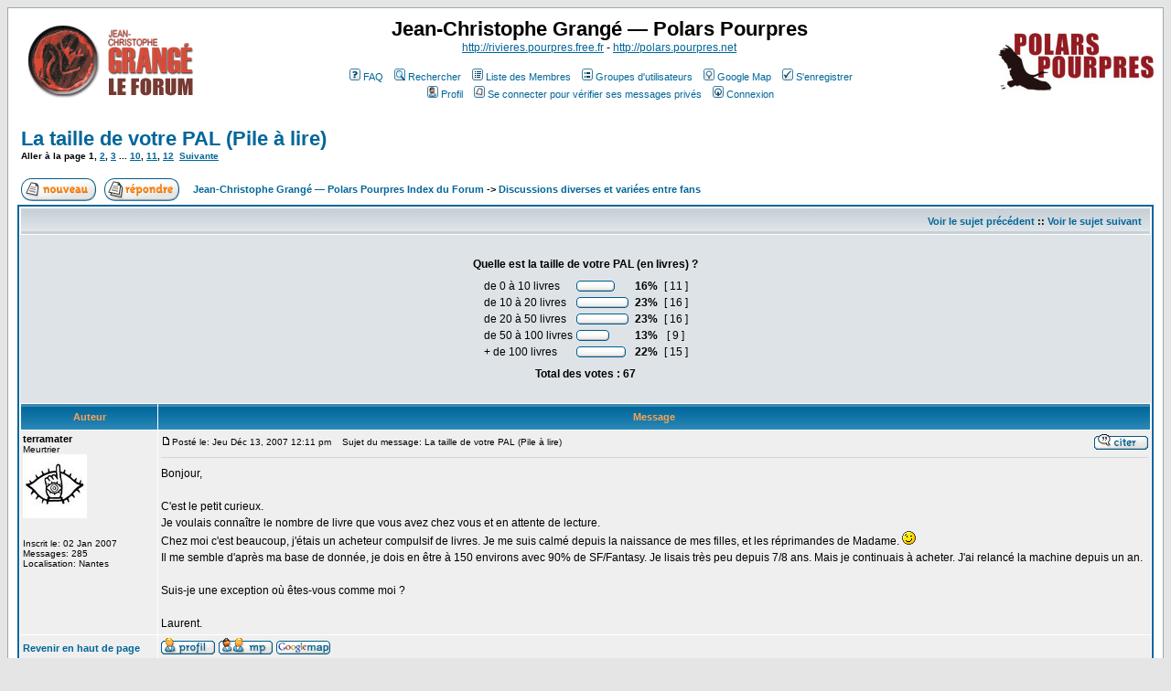

--- FILE ---
content_type: text/html
request_url: https://rivieres.pourpres.net/forum/image-vp35941.html
body_size: 12327
content:
<!DOCTYPE HTML PUBLIC "-//W3C//DTD HTML 4.01 Transitional//EN">

<html dir="LTR">

<head>

<meta http-equiv="Content-Type" content="text/html; charset=ISO-8859-1">

<meta http-equiv="Content-Style-Type" content="text/css">

<meta name="description" content="HORS-SUJET :: Discussions diverses et variées entre fans :: La taille de votre PAL (Pile à lire)">


<meta name="keywords" content="">




<link rel="top" href="./index.php" title="Jean-Christophe Grangé — Polars Pourpres Index du Forum" />
<link rel="search" href="./search.php" title="Rechercher" />
<link rel="help" href="./faq.php" title="FAQ" />
<link rel="author" href="./memberlist.php" title="Liste des Membres" />
<link rel="prev" href="viewtopic.php?t=2171&amp;view=previous" title="Voir le sujet précédent" />
<link rel="next" href="viewtopic.php?t=2171&amp;view=next" title="Voir le sujet suivant" />
<link rel="up" href="viewforum.php?f=10" title="Discussions diverses et variées entre fans" />
<link rel="chapter forum" href="viewforum.php?f=5" title="Jean-Christophe Grangé" />
<link rel="chapter forum" href="viewforum.php?f=1" title="Le Vol des Cigognes" />
<link rel="chapter forum" href="viewforum.php?f=2" title="Les Rivières Pourpres" />
<link rel="chapter forum" href="viewforum.php?f=3" title="Le Concile de Pierre" />
<link rel="chapter forum" href="viewforum.php?f=7" title="L'Empire des Loups" />
<link rel="chapter forum" href="viewforum.php?f=8" title="La Ligne Noire" />
<link rel="chapter forum" href="viewforum.php?f=19" title="Le Serment des limbes" />
<link rel="chapter forum" href="viewforum.php?f=26" title="Miserere" />
<link rel="chapter forum" href="viewforum.php?f=28" title="La Forêt des Mânes" />
<link rel="chapter forum" href="viewforum.php?f=29" title="Le Passager" />
<link rel="chapter forum" href="viewforum.php?f=31" title="Kaïken" />
<link rel="chapter forum" href="viewforum.php?f=34" title="Lontano" />
<link rel="chapter forum" href="viewforum.php?f=36" title="Congo Requiem" />
<link rel="chapter forum" href="viewforum.php?f=37" title="La Terre des morts" />
<link rel="chapter forum" href="viewforum.php?f=38" title="Les nouvelles enquêtes du commandant Niémans" />
<link rel="chapter forum" href="viewforum.php?f=39" title="Les Promises" />
<link rel="chapter forum" href="viewforum.php?f=40" title="Rouge Karma" />
<link rel="chapter forum" href="viewforum.php?f=4" title="Vidocq" />
<link rel="chapter forum" href="viewforum.php?f=30" title="Switch" />
<link rel="chapter forum" href="viewforum.php?f=9" title="D'autres auteurs de polars et de thrillers à découvrir..." />
<link rel="chapter forum" href="viewforum.php?f=25" title="D'autres auteurs et d'autres genres à découvrir..." />
<link rel="chapter forum" href="viewforum.php?f=32" title="Le polar en BD" />
<link rel="chapter forum" href="viewforum.php?f=12" title="Documentaires" />
<link rel="chapter forum" href="viewforum.php?f=22" title="Salons, dédicaces et rencontres" />
<link rel="chapter forum" href="viewforum.php?f=14" title="Ecrivains en herbe" />
<link rel="chapter forum" href="viewforum.php?f=24" title="Concours de nouvelles" />
<link rel="chapter forum" href="viewforum.php?f=27" title="Prix Polars Pourpres" />
<link rel="chapter forum" href="viewforum.php?f=6" title="Ce que vous en pensez..." />
<link rel="chapter forum" href="viewforum.php?f=13" title="Présentations" />
<link rel="chapter forum" href="viewforum.php?f=15" title="Entre nous" />
<link rel="chapter forum" href="viewforum.php?f=11" title="Polars Pourpres, en général" />
<link rel="chapter forum" href="viewforum.php?f=16" title="Nouvelles versions, bugs et suggestions" />
<link rel="chapter forum" href="viewforum.php?f=18" title="Interviews" />
<link rel="chapter forum" href="viewforum.php?f=35" title="Jeux-concours, enchères et partenariats" />
<link rel="chapter forum" href="viewforum.php?f=10" title="Discussions diverses et variées entre fans" />
<link rel="chapter forum" href="viewforum.php?f=21" title="Petit et grand écran" />


<title>La taille de votre PAL (Pile à lire)</title>

<link rel="shortcut icon" type="image/x-icon" href="https://rivieres.pourpres.net/forum/favicon.png" />
<link rel="icon" type="image/png" href="https://rivieres.pourpres.net/forum/favicon.png" />

<link rel="alternate" type="application/rss+xml" title="Rivières Pourpres" href="https://rivieres.pourpres.net/forum/rss.php" />



<!-- link rel="stylesheet" href="templates/subSilver/subSilver.css" type="text/css" -->



<style type="text/css">

<!--

/*

  The original subSilver Theme for phpBB version 2+

  Created by subBlue design

  http://www.subBlue.com



  NOTE: These CSS definitions are stored within the main page body so that you can use the phpBB2

  theme administration centre. When you have finalised your style you could cut the final CSS code

  and place it in an external file, deleting this section to save bandwidth.

*/



/* General page style. The scroll bar colours only visible in IE5.5+ */

body {

	background-color: #E5E5E5;

	scrollbar-face-color: #DEE3E7;

	scrollbar-highlight-color: #FFFFFF;

	scrollbar-shadow-color: #DEE3E7;

	scrollbar-3dlight-color: #D1D7DC;

	scrollbar-arrow-color:  #006699;

	scrollbar-track-color: #EFEFEF;

	scrollbar-darkshadow-color: #98AAB1;

}



/* General font families for common tags */

font,th,td,p { font-family: Verdana, Arial, Helvetica, sans-serif }

a:link,a:active,a:visited { color : #006699; }

a:hover		{ text-decoration: underline; color : #DD6900; }

hr	{ height: 0px; border: solid #D1D7DC 0px; border-top-width: 1px;}



/* This is the border line & background colour round the entire page */

.bodyline	{ background-color: #FFFFFF; border: 1px #98AAB1 solid; }



/* This is the outline round the main forum tables */

.forumline	{ background-color: #FFFFFF; border: 2px #006699 solid; }



/* Main table cell colours and backgrounds */

td.row1	{ background-color: #EFEFEF; }

td.row2	{ background-color: #DEE3E7; }

td.row3	{ background-color: #D1D7DC; }



/*

  This is for the table cell above the Topics, Post & Last posts on the index.php page

  By default this is the fading out gradiated silver background.

  However, you could replace this with a bitmap specific for each forum

*/

td.rowpic {

		background-color: #FFFFFF;

		background-image: url(templates/subSilver/images/cellpic2.jpg);

		background-repeat: repeat-y;

}



/* Header cells - the blue and silver gradient backgrounds */

th	{

	color: #FFA34F; font-size: 11px; font-weight : bold;

	background-color: #006699; height: 25px;

	background-image: url(templates/subSilver/images/cellpic3.gif);

}



td.cat,td.catHead,td.catSides,td.catLeft,td.catRight,td.catBottom {

			background-image: url(templates/subSilver/images/cellpic1.gif);

			background-color:#D1D7DC; border: #FFFFFF; border-style: solid; height: 28px;

}



/*

  Setting additional nice inner borders for the main table cells.

  The names indicate which sides the border will be on.

  Don't worry if you don't understand this, just ignore it :-)

*/

td.cat,td.catHead,td.catBottom {

	height: 29px;

	border-width: 0px 0px 0px 0px;

}

th.thHead,th.thSides,th.thTop,th.thLeft,th.thRight,th.thBottom,th.thCornerL,th.thCornerR {

	font-weight: bold; border: #FFFFFF; border-style: solid; height: 28px;

}

td.row3Right,td.spaceRow {

	background-color: #D1D7DC; border: #FFFFFF; border-style: solid;

}



th.thHead,td.catHead { font-size: 12px; border-width: 1px 1px 0px 1px; }

th.thSides,td.catSides,td.spaceRow	 { border-width: 0px 1px 0px 1px; }

th.thRight,td.catRight,td.row3Right	 { border-width: 0px 1px 0px 0px; }

th.thLeft,td.catLeft	  { border-width: 0px 0px 0px 1px; }

th.thBottom,td.catBottom  { border-width: 0px 1px 1px 1px; }

th.thTop	 { border-width: 1px 0px 0px 0px; }

th.thCornerL { border-width: 1px 0px 0px 1px; }

th.thCornerR { border-width: 1px 1px 0px 0px; }



/* The largest text used in the index page title and toptic title etc. */

.maintitle	{

	font-weight: bold; font-size: 22px; font-family: "Trebuchet MS",Verdana, Arial, Helvetica, sans-serif;

	text-decoration: none; line-height : 120%; color : #000000;

}



/* General text */

.gen { font-size : 12px; }

.genmed { font-size : 11px; }

.gensmall { font-size : 10px; }

.gen,.genmed,.gensmall { color : #000000; }

a.gen,a.genmed,a.gensmall { color: #006699; text-decoration: none; }

a.gen:hover,a.genmed:hover,a.gensmall:hover	{ color: #DD6900; text-decoration: underline; }



/* The register, login, search etc links at the top of the page */

.mainmenu		{ font-size : 11px; color : #000000 }

a.mainmenu		{ text-decoration: none; color : #006699;  }

a.mainmenu:hover{ text-decoration: underline; color : #DD6900; }



/* Forum category titles */

.cattitle		{ font-weight: bold; font-size: 12px ; letter-spacing: 1px; color : #006699}

a.cattitle		{ text-decoration: none; color : #006699; }

a.cattitle:hover{ text-decoration: underline; }



/* Forum title: Text and link to the forums used in: index.php */

.forumlink		{ font-weight: bold; font-size: 12px; color : #006699; }

a.forumlink 	{ text-decoration: none; color : #006699; }

a.forumlink:hover{ text-decoration: underline; color : #DD6900; }



/* Used for the navigation text, (Page 1,2,3 etc) and the navigation bar when in a forum */

.nav			{ font-weight: bold; font-size: 11px; color : #000000;}

a.nav			{ text-decoration: none; color : #006699; }

a.nav:hover		{ text-decoration: underline; }



/* titles for the topics: could specify viewed link colour too */

.topictitle,h1,h2	{ font-weight: bold; font-size: 11px; color : #000000; }

a.topictitle:link   { text-decoration: none; color : #006699; }

a.topictitle:visited { text-decoration: none; color : #5493B4; }

a.topictitle:hover	{ text-decoration: underline; color : #DD6900; }



/* Name of poster in viewmsg.php and viewtopic.php and other places */

.name			{ font-size : 11px; color : #000000;}



/* Location, number of posts, post date etc */

.postdetails		{ font-size : 10px; color : #000000; }



/* The content of the posts (body of text) */

.postbody { font-size : 12px; line-height: 18px}

a.postlink:link	{ text-decoration: none; color : #006699 }

a.postlink:visited { text-decoration: none; color : #5493B4; }

a.postlink:hover { text-decoration: underline; color : #DD6900}



/* Quote & Code blocks */

.code {

	font-family: Courier, 'Courier New', sans-serif; font-size: 11px; color: #006600;

	background-color: #FAFAFA; border: #D1D7DC; border-style: solid;

	border-left-width: 1px; border-top-width: 1px; border-right-width: 1px; border-bottom-width: 1px

}



.quote {

	font-family: Verdana, Arial, Helvetica, sans-serif; font-size: 11px; color: #444444; line-height: 125%;

	background-color: #FAFAFA; border: #D1D7DC; border-style: solid;

	border-left-width: 1px; border-top-width: 1px; border-right-width: 1px; border-bottom-width: 1px

}



/* Copyright and bottom info */

.copyright		{ font-size: 10px; font-family: Verdana, Arial, Helvetica, sans-serif; color: #444444; letter-spacing: -1px;}

a.copyright		{ color: #444444; text-decoration: none;}

a.copyright:hover { color: #000000; text-decoration: underline;}



/* Form elements */

input,textarea, select {

	color : #000000;

	font: normal 11px Verdana, Arial, Helvetica, sans-serif;

	border-color : #000000;

}



/* The text input fields background colour */

input.post, textarea.post, select {

	background-color : #FFFFFF;

}



input { text-indent : 2px; }



/* The buttons used for bbCode styling in message post */

input.button {

	background-color : #EFEFEF;

	color : #000000;

	font-size: 11px; font-family: Verdana, Arial, Helvetica, sans-serif;

}



/* The main submit button option */

input.mainoption {

	background-color : #FAFAFA;

	font-weight : bold;

}



/* None-bold submit button */

input.liteoption {

	background-color : #FAFAFA;

	font-weight : normal;

}



/* This is the line in the posting page which shows the rollover

  help line. This is actually a text box, but if set to be the same

  colour as the background no one will know ;)

*/

.helpline { background-color: #DEE3E7; border-style: none; }



/* Import the fancy styles for IE only (NS4.x doesn't use the @import function) */

@import url("templates/subSilver/formIE.css");

-->

</style>


<!-- Start add - Birthday MOD -->



<!-- End add - Birthday MOD -->

	<script src="https://polars.pourpres.net/assets/app/js/jquery.min.js"></script>
	<script>
		jQuery( document ).ready(function() {
			jQuery(".couv").each(function() {
				var id = this.id;
				var topicREF = id.split('_')[1];
				jQuery.ajax({
					url: "https://polars.pourpres.net/couv-topic.php?pol_topicREF="+topicREF,
					dataType: 'json',
					success: function (data) {
						if (data.image != '') {
							jQuery("#"+id).attr("src", data.image);
							jQuery("#"+id).attr("width", "40");
							jQuery("#"+id).wrap("<a href='" + data.url + "' target='blank'/>");
						}
					}
				});
			});
		});
	</script>

</head>

<body bgcolor="#E5E5E5" text="#000000" link="#006699" vlink="#5493B4">



<a name="top"></a>



<table width="100%" cellspacing="0" cellpadding="10" border="0" align="center">

	<tr>

		<td class="bodyline"><table width="100%" cellspacing="0" cellpadding="0" border="0">

			<tr>

				<td><a href="index.php"><img src="templates/subSilver/images/logo_phpBB.gif" border="0" alt="Jean-Christophe Grangé — Polars Pourpres Index du Forum" vspace="1" /></a></td>

				<td align="center" width="100%" valign="middle"><span class="maintitle">Jean-Christophe Grangé — Polars Pourpres</span><br /><span class="gen"><a href='http://rivieres.pourpres.free.fr'>http://rivieres.pourpres.free.fr</a> - <a href='http://polars.pourpres.net'>http://polars.pourpres.net</a><br />&nbsp; </span>

				<table cellspacing="0" cellpadding="2" border="0">

					<tr>

						<td align="center" valign="top" nowrap="nowrap"><span class="mainmenu">&nbsp;<a href="faq.php" class="mainmenu"><img src="templates/subSilver/images/icon_mini_faq.gif" width="12" height="13" border="0" alt="FAQ" hspace="3" />FAQ</a>&nbsp; &nbsp;<a href="search.php" class="mainmenu"><img src="templates/subSilver/images/icon_mini_search.gif" width="12" height="13" border="0" alt="Rechercher" hspace="3" />Rechercher</a>&nbsp; &nbsp;<a href="memberlist.php" class="mainmenu"><img src="templates/subSilver/images/icon_mini_members.gif" width="12" height="13" border="0" alt="Liste des Membres" hspace="3" />Liste des Membres</a>&nbsp; &nbsp;<a href="groupcp.php" class="mainmenu"><img src="templates/subSilver/images/icon_mini_groups.gif" width="12" height="13" border="0" alt="Groupes d'utilisateurs" hspace="3" />Groupes d'utilisateurs</a>&nbsp;  &nbsp;<a href="google_map.php" class="mainmenu"><img src="templates/subSilver/images/icon_mini_map.gif" width="12" height="13" border="0" alt="Google Map" hspace="3" />Google Map</a>&nbsp;


						&nbsp;<a href="profile.php?mode=register" class="mainmenu"><img src="templates/subSilver/images/icon_mini_register.gif" width="12" height="13" border="0" alt="S'enregistrer" hspace="3" />S'enregistrer</a>&nbsp;


						</span></td>

					</tr>

					<tr>

						<td height="25" align="center" valign="top" nowrap="nowrap"><span class="mainmenu">&nbsp;<a href="profile.php?mode=editprofile" class="mainmenu"><img src="templates/subSilver/images/icon_mini_profile.gif" width="12" height="13" border="0" alt="Profil" hspace="3" />Profil</a>&nbsp; &nbsp;<a href="privmsg.php?folder=inbox" class="mainmenu"><img src="templates/subSilver/images/icon_mini_message.gif" width="12" height="13" border="0" alt="Se connecter pour vérifier ses messages privés" hspace="3" />Se connecter pour vérifier ses messages privés</a>&nbsp; &nbsp;<a href="login.php" class="mainmenu"><img src="templates/subSilver/images/icon_mini_login.gif" width="12" height="13" border="0" alt="Connexion" hspace="3" />Connexion</a>&nbsp;</span></td>

					</tr>

				</table></td>

				<td><a href="http://polars.pourpres.net"><img src="templates/subSilver/images/logo_pp.jpg" border="0" alt="Polars Pourpres" vspace="1" /></a></td>

			</tr>

		</table>



		<br />



<table width="100%" cellspacing="2" cellpadding="2" border="0">
  <tr>
	<td align="left" valign="bottom" colspan="2"><a class="maintitle" href="la-taille-de-votre-pal-pile-a-lire-vt2171.html?start=0&amp;postdays=0&amp;postorder=asc&amp;highlight=">La taille de votre PAL (Pile à lire)</a><br />
	  <span class="gensmall"><b>Aller à la page <b>1</b>, <a href="2-vt2171.html?postdays=0&amp;postorder=asc&amp;start=15">2</a>, <a href="3-vt2171.html?postdays=0&amp;postorder=asc&amp;start=30">3</a> ... <a href="10-vt2171.html?postdays=0&amp;postorder=asc&amp;start=135">10</a>, <a href="11-vt2171.html?postdays=0&amp;postorder=asc&amp;start=150">11</a>, <a href="12-vt2171.html?postdays=0&amp;postorder=asc&amp;start=165">12</a>&nbsp;&nbsp;<a href="suivante-vt2171.html?postdays=0&amp;postorder=asc&amp;start=15">Suivante</a></b><br />
	  &nbsp; </span></td>
  </tr>
</table>

<table width="100%" cellspacing="2" cellpadding="2" border="0">
  <tr>
	<td align="left" valign="bottom" nowrap="nowrap"><span class="nav"><a href="posting.php?mode=newtopic&amp;f=10"><img src="templates/subSilver/images/lang_french/post.gif" border="0" alt="Poster un nouveau sujet" align="middle" /></a>&nbsp;&nbsp;&nbsp;<a href="posting.php?mode=reply&amp;t=2171"><img src="templates/subSilver/images/lang_french/reply.gif" border="0" alt="Répondre au sujet" align="middle" /></a></span></td>
	<td align="left" valign="middle" width="100%"><span class="nav">&nbsp;&nbsp;&nbsp;<a href="index.php" class="nav">Jean-Christophe Grangé — Polars Pourpres Index du Forum</a>
	  -> <a href="discussions-diverses-et-variees-entre-fans-vf10.html" class="nav">Discussions diverses et variées entre fans</a></span></td>
  </tr>
</table>

<table class="forumline" width="100%" cellspacing="1" cellpadding="3" border="0">
	<tr align="right">
		<td class="catHead" colspan="2" height="28"><span class="nav"><a href="voir-le-sujet-precedent-vt2171.html?view=previous" class="nav">Voir le sujet précédent</a> :: <a href="voir-le-sujet-suivant-vt2171.html?view=next" class="nav">Voir le sujet suivant</a> &nbsp;</span></td>
	</tr>
	
<tr>
  <td class="row2" colspan="2"><br clear="all" />
	<table cellspacing="0" cellpadding="4" border="0" align="center">
	  <tr>
		<td colspan="4" align="center"><span class="gen"><b>Quelle est la taille de votre PAL (en livres) ?</b></span></td>
	  </tr>
	  <tr>
		<td align="center">
		  <table cellspacing="0" cellpadding="2" border="0">
			<tr>
			  <td><span class="gen">de 0 à 10 livres</span></td>
			  <td>
				<table cellspacing="0" cellpadding="0" border="0">
				  <tr>
					<td><img src="templates/subSilver/images/vote_lcap.gif" width="4" alt="" height="12" /></td>
					<td><img src="templates/subSilver/images/voting_bar.gif" width="34" height="12" alt="16%" /></td>
					<td><img src="templates/subSilver/images/vote_rcap.gif" width="4" alt="" height="12" /></td>
				  </tr>
				</table>
			  </td>
			  <td align="center"><b><span class="gen">&nbsp;16%&nbsp;</span></b></td>
			  <td align="center"><span class="gen">[ 11 ]</span></td>
			</tr>
			<tr>
			  <td><span class="gen">de 10 à 20 livres</span></td>
			  <td>
				<table cellspacing="0" cellpadding="0" border="0">
				  <tr>
					<td><img src="templates/subSilver/images/vote_lcap.gif" width="4" alt="" height="12" /></td>
					<td><img src="templates/subSilver/images/voting_bar.gif" width="49" height="12" alt="23%" /></td>
					<td><img src="templates/subSilver/images/vote_rcap.gif" width="4" alt="" height="12" /></td>
				  </tr>
				</table>
			  </td>
			  <td align="center"><b><span class="gen">&nbsp;23%&nbsp;</span></b></td>
			  <td align="center"><span class="gen">[ 16 ]</span></td>
			</tr>
			<tr>
			  <td><span class="gen">de 20 à 50 livres</span></td>
			  <td>
				<table cellspacing="0" cellpadding="0" border="0">
				  <tr>
					<td><img src="templates/subSilver/images/vote_lcap.gif" width="4" alt="" height="12" /></td>
					<td><img src="templates/subSilver/images/voting_bar.gif" width="49" height="12" alt="23%" /></td>
					<td><img src="templates/subSilver/images/vote_rcap.gif" width="4" alt="" height="12" /></td>
				  </tr>
				</table>
			  </td>
			  <td align="center"><b><span class="gen">&nbsp;23%&nbsp;</span></b></td>
			  <td align="center"><span class="gen">[ 16 ]</span></td>
			</tr>
			<tr>
			  <td><span class="gen">de 50 à 100 livres</span></td>
			  <td>
				<table cellspacing="0" cellpadding="0" border="0">
				  <tr>
					<td><img src="templates/subSilver/images/vote_lcap.gif" width="4" alt="" height="12" /></td>
					<td><img src="templates/subSilver/images/voting_bar.gif" width="28" height="12" alt="13%" /></td>
					<td><img src="templates/subSilver/images/vote_rcap.gif" width="4" alt="" height="12" /></td>
				  </tr>
				</table>
			  </td>
			  <td align="center"><b><span class="gen">&nbsp;13%&nbsp;</span></b></td>
			  <td align="center"><span class="gen">[ 9 ]</span></td>
			</tr>
			<tr>
			  <td><span class="gen">+ de 100 livres</span></td>
			  <td>
				<table cellspacing="0" cellpadding="0" border="0">
				  <tr>
					<td><img src="templates/subSilver/images/vote_lcap.gif" width="4" alt="" height="12" /></td>
					<td><img src="templates/subSilver/images/voting_bar.gif" width="46" height="12" alt="22%" /></td>
					<td><img src="templates/subSilver/images/vote_rcap.gif" width="4" alt="" height="12" /></td>
				  </tr>
				</table>
			  </td>
			  <td align="center"><b><span class="gen">&nbsp;22%&nbsp;</span></b></td>
			  <td align="center"><span class="gen">[ 15 ]</span></td>
			</tr>
		  </table>
		</td>
	  </tr>
	  <tr>
		<td colspan="4" align="center"><span class="gen"><b>Total des votes : 67</b></span></td>
	  </tr>
	</table>
	<br clear="all" />
  </td>
</tr>


	<tr>
		<th class="thLeft" width="150" height="26" nowrap="nowrap">Auteur</th>
		<th class="thRight" nowrap="nowrap">Message</th>
	</tr>
	<tr>
		<td width="150" align="left" valign="top" class="row1"><span class="name"><a name="35941"></a><b>terramater</b></span><br /><span class="postdetails">Meurtrier<br /><img src="images/avatars/1637941086489579b0cab87.jpg" alt="" border="0" /><br /><br /><br />Inscrit le: 02 Jan 2007<br />Messages: 285<br />Localisation: Nantes<br /><br /></span><br /></td>
		<td class="row1" width="100%" height="28" valign="top"><table width="100%" border="0" cellspacing="0" cellpadding="0">
			<tr>
				<td width="100%"><a href="image-vp35941.html#35941"><img src="templates/subSilver/images/icon_minipost.gif" width="12" height="9" alt="Message" title="Message" border="0" /></a><span class="postdetails">Posté le: Jeu Déc 13, 2007 12:11 pm<span class="gen">&nbsp;</span>&nbsp; &nbsp;Sujet du message: La taille de votre PAL (Pile à lire)</span></td>
				<td valign="top" nowrap="nowrap"><a href="posting.php?mode=quote&amp;p=35941"><img src="templates/subSilver/images/lang_french/icon_quote.gif" alt="Répondre en citant" title="Répondre en citant" border="0" /></a>   </td>
			</tr>
			<tr>
				<td colspan="2"><hr /></td>
			</tr>
			<tr>
				<td colspan="2"><span class="postbody">Bonjour,
<br />

<br />
C'est le petit curieux.
<br />
Je voulais connaître le nombre de livre que vous avez chez vous et en attente de lecture. 
<br />
Chez moi c'est beaucoup, j'étais un acheteur compulsif de livres. Je me suis calmé depuis la naissance de mes filles, et les réprimandes de Madame. <img src="images/smiles/icon_wink.gif" alt="Wink" border="0" /> 
<br />
Il me semble d'après ma base de donnée, je dois en être à 150 environs avec 90% de SF/Fantasy. Je lisais très peu depuis 7/8 ans. Mais je continuais à acheter. J'ai relancé la machine depuis un an.
<br />

<br />
Suis-je une exception où êtes-vous comme moi ?
<br />

<br />
Laurent.</span><span class="gensmall"></span></td>
			</tr>
		</table></td>
	</tr>
	<tr>
		<td class="row1" width="150" align="left" valign="middle"><span class="nav"><a href="#top" class="nav">Revenir en haut de page</a></span></td>
		<td class="row1" width="100%" height="28" valign="bottom" nowrap="nowrap"><table cellspacing="0" cellpadding="0" border="0" height="18" width="18">
			<tr>
				<td valign="middle" nowrap="nowrap"><a href="profile.php?mode=viewprofile&amp;u=349"><img src="templates/subSilver/images/lang_french/icon_profile.gif" alt="Voir le profil de l'utilisateur" title="Voir le profil de l'utilisateur" border="0" /></a> <a href="privmsg.php?mode=post&amp;u=349"><img src="templates/subSilver/images/lang_french/icon_pm.gif" alt="Envoyer un message privé" title="Envoyer un message privé" border="0" /></a>      <a href="./google_map.php?lat=47.210910538198604&lng=-1.5708088874816895&zoom=16&u=349"><img src="templates/subSilver/images/lang_french/icon_map.gif" alt="" title="" border="0" /></a><script language="JavaScript" type="text/javascript"><!--

	if ( navigator.userAgent.toLowerCase().indexOf('mozilla') != -1 && navigator.userAgent.indexOf('5.') == -1 && navigator.userAgent.indexOf('6.') == -1 )
		document.write(' ');
	else
		document.write('</td><td>&nbsp;</td><td valign="top" nowrap="nowrap"><div style="position:relative"><div style="position:absolute"></div><div style="position:absolute;left:3px;top:-1px"></div></div>');

				//--></script><noscript></noscript></td>
			</tr>
		</table></td>
	</tr>
	<tr>
		<td class="spaceRow" colspan="2" height="1"><img src="templates/subSilver/images/spacer.gif" alt="" width="1" height="1" /></td>
	</tr>
	<tr>
		<td width="150" align="left" valign="top" class="row2"><span class="name"><a name="35942"></a><b>Sybil</b></span><br /><span class="postdetails">Serial killer : Leland Beaumont<br /><img src="http://i61.servimg.com/u/f61/11/31/89/97/tardis10.jpg" alt="" border="0" /><br /><br />Age: 42<br />Inscrit le: 27 Déc 2006<br />Messages: 1259<br />Localisation: Dijon<br /><br /><img src="http://rivieres.pourpres.net/forum/images/icones/cigognes.gif" alt="Le Vol des Cigognes" title="Le Vol des Cigognes" border="0" /><br /></span><br /></td>
		<td class="row2" width="100%" height="28" valign="top"><table width="100%" border="0" cellspacing="0" cellpadding="0">
			<tr>
				<td width="100%"><a href="image-vp35942.html#35942"><img src="templates/subSilver/images/icon_minipost.gif" width="12" height="9" alt="Message" title="Message" border="0" /></a><span class="postdetails">Posté le: Jeu Déc 13, 2007 12:13 pm<span class="gen">&nbsp;</span>&nbsp; &nbsp;Sujet du message: </span></td>
				<td valign="top" nowrap="nowrap"><a href="posting.php?mode=quote&amp;p=35942"><img src="templates/subSilver/images/lang_french/icon_quote.gif" alt="Répondre en citant" title="Répondre en citant" border="0" /></a>   </td>
			</tr>
			<tr>
				<td colspan="2"><hr /></td>
			</tr>
			<tr>
				<td colspan="2"><span class="postbody">20 à 50 pour moi, actuellement j'en suis à entre 35 et 40, je vais essayer de ne pas dépasser le cap fatidique des 50 sinon je ne saurai jamais quoi lire...
<br />

<br />
Je sais que ça n'a rien à voir, mais je serai curieuse de connaître tes références en SF/Fantasy Laurent...<br />_________________<br />N'est pas mort ce qui à jamais dort.</span><span class="gensmall"></span></td>
			</tr>
		</table></td>
	</tr>
	<tr>
		<td class="row2" width="150" align="left" valign="middle"><span class="nav"><a href="#top" class="nav">Revenir en haut de page</a></span></td>
		<td class="row2" width="100%" height="28" valign="bottom" nowrap="nowrap"><table cellspacing="0" cellpadding="0" border="0" height="18" width="18">
			<tr>
				<td valign="middle" nowrap="nowrap"><a href="profile.php?mode=viewprofile&amp;u=344"><img src="templates/subSilver/images/lang_french/icon_profile.gif" alt="Voir le profil de l'utilisateur" title="Voir le profil de l'utilisateur" border="0" /></a> <a href="privmsg.php?mode=post&amp;u=344"><img src="templates/subSilver/images/lang_french/icon_pm.gif" alt="Envoyer un message privé" title="Envoyer un message privé" border="0" /></a>  <a href="http://tempus.fugit.over-blog.com" target="_userwww"><img src="templates/subSilver/images/lang_french/icon_www.gif" alt="Visiter le site web de l'utilisateur" title="Visiter le site web de l'utilisateur" border="0" /></a>   <a href="profile.php?mode=viewprofile&amp;u=344"><img src="templates/subSilver/images/lang_french/icon_msnm.gif" alt="MSN Messenger" title="MSN Messenger" border="0" /></a> <a href="./google_map.php?lat=47.42808726171425&lng=5.361328125&zoom=6&u=344"><img src="templates/subSilver/images/lang_french/icon_map.gif" alt="" title="" border="0" /></a><script language="JavaScript" type="text/javascript"><!--

	if ( navigator.userAgent.toLowerCase().indexOf('mozilla') != -1 && navigator.userAgent.indexOf('5.') == -1 && navigator.userAgent.indexOf('6.') == -1 )
		document.write(' ');
	else
		document.write('</td><td>&nbsp;</td><td valign="top" nowrap="nowrap"><div style="position:relative"><div style="position:absolute"></div><div style="position:absolute;left:3px;top:-1px"></div></div>');

				//--></script><noscript></noscript></td>
			</tr>
		</table></td>
	</tr>
	<tr>
		<td class="spaceRow" colspan="2" height="1"><img src="templates/subSilver/images/spacer.gif" alt="" width="1" height="1" /></td>
	</tr>
	<tr>
		<td width="150" align="left" valign="top" class="row1"><span class="name"><a name="35943"></a><b>Nico</b></span><br /><span class="postdetails">Commissaire Niémans (site admin)<br /><img src="images/avatars/104787325945c8678d4bc38.gif" alt="" border="0" /><br /><br />Age: 45<br />Inscrit le: 28 Oct 2002<br />Messages: 9322<br />Localisation: Région Parisienne<br /><br /><img src="http://rivieres.pourpres.net/forum/images/icones/rivieres.gif" alt="Les Rivières Pourpres" title="Les Rivières Pourpres" border="0" /><br /></span><br /></td>
		<td class="row1" width="100%" height="28" valign="top"><table width="100%" border="0" cellspacing="0" cellpadding="0">
			<tr>
				<td width="100%"><a href="image-vp35943.html#35943"><img src="templates/subSilver/images/icon_minipost.gif" width="12" height="9" alt="Message" title="Message" border="0" /></a><span class="postdetails">Posté le: Jeu Déc 13, 2007 12:15 pm<span class="gen">&nbsp;</span>&nbsp; &nbsp;Sujet du message: </span></td>
				<td valign="top" nowrap="nowrap"><a href="posting.php?mode=quote&amp;p=35943"><img src="templates/subSilver/images/lang_french/icon_quote.gif" alt="Répondre en citant" title="Répondre en citant" border="0" /></a>   </td>
			</tr>
			<tr>
				<td colspan="2"><hr /></td>
			</tr>
			<tr>
				<td colspan="2"><span class="postbody">Ca tourne autour de la vingtaine pour moi.<br />_________________<br />Nico - Webmaster de <a href="http://rivieres.pourpres.free.fr" target="_blank" class="postlink">Rivières Pourpres</a> et <a href="http://polars.pourpres.net" target="_blank" class="postlink">Polars Pourpres</a></span><span class="gensmall"></span></td>
			</tr>
		</table></td>
	</tr>
	<tr>
		<td class="row1" width="150" align="left" valign="middle"><span class="nav"><a href="#top" class="nav">Revenir en haut de page</a></span></td>
		<td class="row1" width="100%" height="28" valign="bottom" nowrap="nowrap"><table cellspacing="0" cellpadding="0" border="0" height="18" width="18">
			<tr>
				<td valign="middle" nowrap="nowrap"><a href="profile.php?mode=viewprofile&amp;u=2"><img src="templates/subSilver/images/lang_french/icon_profile.gif" alt="Voir le profil de l'utilisateur" title="Voir le profil de l'utilisateur" border="0" /></a> <a href="privmsg.php?mode=post&amp;u=2"><img src="templates/subSilver/images/lang_french/icon_pm.gif" alt="Envoyer un message privé" title="Envoyer un message privé" border="0" /></a> <a href="mailto:rivieres.pourpres@free.fr"><img src="templates/subSilver/images/lang_french/icon_email.gif" alt="Envoyer un e-mail" title="Envoyer un e-mail" border="0" /></a> <a href="http://rivieres.pourpres.free.fr" target="_userwww"><img src="templates/subSilver/images/lang_french/icon_www.gif" alt="Visiter le site web de l'utilisateur" title="Visiter le site web de l'utilisateur" border="0" /></a>    <a href="./google_map.php?lat=48.746228791937774&lng=2.275543212890625&zoom=10&u=2"><img src="templates/subSilver/images/lang_french/icon_map.gif" alt="" title="" border="0" /></a><script language="JavaScript" type="text/javascript"><!--

	if ( navigator.userAgent.toLowerCase().indexOf('mozilla') != -1 && navigator.userAgent.indexOf('5.') == -1 && navigator.userAgent.indexOf('6.') == -1 )
		document.write(' ');
	else
		document.write('</td><td>&nbsp;</td><td valign="top" nowrap="nowrap"><div style="position:relative"><div style="position:absolute"></div><div style="position:absolute;left:3px;top:-1px"></div></div>');

				//--></script><noscript></noscript></td>
			</tr>
		</table></td>
	</tr>
	<tr>
		<td class="spaceRow" colspan="2" height="1"><img src="templates/subSilver/images/spacer.gif" alt="" width="1" height="1" /></td>
	</tr>
	<tr>
		<td width="150" align="left" valign="top" class="row2"><span class="name"><a name="35945"></a><b>Fredo</b></span><br /><span class="postdetails">Michael Myers<br /><img src="images/avatars/94678449155d2116c55ce3.jpg" alt="" border="0" /><br /><br />Age: 50<br />Inscrit le: 10 Avr 2004<br />Messages: 9001<br />Localisation: Paris<br /><br /><img src="http://rivieres.pourpres.net/forum/images/icones/cigognes.gif" alt="Le Vol des Cigognes" title="Le Vol des Cigognes" border="0" /><br /></span><br /></td>
		<td class="row2" width="100%" height="28" valign="top"><table width="100%" border="0" cellspacing="0" cellpadding="0">
			<tr>
				<td width="100%"><a href="image-vp35945.html#35945"><img src="templates/subSilver/images/icon_minipost.gif" width="12" height="9" alt="Message" title="Message" border="0" /></a><span class="postdetails">Posté le: Jeu Déc 13, 2007 12:26 pm<span class="gen">&nbsp;</span>&nbsp; &nbsp;Sujet du message: </span></td>
				<td valign="top" nowrap="nowrap"><a href="posting.php?mode=quote&amp;p=35945"><img src="templates/subSilver/images/lang_french/icon_quote.gif" alt="Répondre en citant" title="Répondre en citant" border="0" /></a>   </td>
			</tr>
			<tr>
				<td colspan="2"><hr /></td>
			</tr>
			<tr>
				<td colspan="2"><span class="postbody">La centaine, facile, entre les poches et les grands formats, je pense faire facilement 10 piles de 10. Maintenant, j'ai pris un rythme de croisière, je dois lire autant de livres que j'en achète mais j'ai des périodes de frénésie, ce qui fait que le stock a eu l'occasion d'exploser.
<br />
Compulsif comme toi Laurent ! Je suis longtemps avec des périodes où je n'avais plus de livres à lire et où j'avais les crocs, peut être que je met les noisettes de côté pour éviter la pénurie !<br />_________________<br /><span style="font-weight: bold">Frédéric Fontès</span>, <a href="http://www.4decouv.com" target="_blank" class="postlink">News &amp; Chroniques sur <a href="http://www.4decouv.com" target="_blank">www.4decouv.com</a></a> et <a href="https://www.tiktok.com/@cestculturellementdingue?lang=fr" target="_blank" class="postlink"><span style="font-weight: bold">C'est Culturellement Dingue sur TikTok</span></a></span><span class="gensmall"></span></td>
			</tr>
		</table></td>
	</tr>
	<tr>
		<td class="row2" width="150" align="left" valign="middle"><span class="nav"><a href="#top" class="nav">Revenir en haut de page</a></span></td>
		<td class="row2" width="100%" height="28" valign="bottom" nowrap="nowrap"><table cellspacing="0" cellpadding="0" border="0" height="18" width="18">
			<tr>
				<td valign="middle" nowrap="nowrap"><a href="profile.php?mode=viewprofile&amp;u=59"><img src="templates/subSilver/images/lang_french/icon_profile.gif" alt="Voir le profil de l'utilisateur" title="Voir le profil de l'utilisateur" border="0" /></a> <a href="privmsg.php?mode=post&amp;u=59"><img src="templates/subSilver/images/lang_french/icon_pm.gif" alt="Envoyer un message privé" title="Envoyer un message privé" border="0" /></a>  <a href="http://www.4decouv.com" target="_userwww"><img src="templates/subSilver/images/lang_french/icon_www.gif" alt="Visiter le site web de l'utilisateur" title="Visiter le site web de l'utilisateur" border="0" /></a>    &nbsp;<script language="JavaScript" type="text/javascript"><!--

	if ( navigator.userAgent.toLowerCase().indexOf('mozilla') != -1 && navigator.userAgent.indexOf('5.') == -1 && navigator.userAgent.indexOf('6.') == -1 )
		document.write(' ');
	else
		document.write('</td><td>&nbsp;</td><td valign="top" nowrap="nowrap"><div style="position:relative"><div style="position:absolute"></div><div style="position:absolute;left:3px;top:-1px"></div></div>');

				//--></script><noscript></noscript></td>
			</tr>
		</table></td>
	</tr>
	<tr>
		<td class="spaceRow" colspan="2" height="1"><img src="templates/subSilver/images/spacer.gif" alt="" width="1" height="1" /></td>
	</tr>
	<tr>
		<td width="150" align="left" valign="top" class="row1"><span class="name"><a name="35947"></a><b>Luzlïa</b></span><br /><span class="postdetails">Serial Killer : Patrick Bateman<br /><img src="images/avatars/527d7d7742d8acf97fc33.gif" alt="" border="0" /><br /><br />Age: 44<br />Inscrit le: 18 Avr 2005<br />Messages: 553<br />Localisation: Agen (47)<br /><br /><img src="http://rivieres.pourpres.net/forum/images/icones/ligne.gif" alt="La Ligne Noire" title="La Ligne Noire" border="0" /><br /></span><br /></td>
		<td class="row1" width="100%" height="28" valign="top"><table width="100%" border="0" cellspacing="0" cellpadding="0">
			<tr>
				<td width="100%"><a href="image-vp35947.html#35947"><img src="templates/subSilver/images/icon_minipost.gif" width="12" height="9" alt="Message" title="Message" border="0" /></a><span class="postdetails">Posté le: Jeu Déc 13, 2007 12:28 pm<span class="gen">&nbsp;</span>&nbsp; &nbsp;Sujet du message: </span></td>
				<td valign="top" nowrap="nowrap"><a href="posting.php?mode=quote&amp;p=35947"><img src="templates/subSilver/images/lang_french/icon_quote.gif" alt="Répondre en citant" title="Répondre en citant" border="0" /></a>   </td>
			</tr>
			<tr>
				<td colspan="2"><hr /></td>
			</tr>
			<tr>
				<td colspan="2"><span class="postbody">Pour ma part j'ai quasiment pas de livre en attente ... (1 ou 2)
<br />
La plupart du temps quand j'entame 1 livre je fais les recherche (ici ou PP) pour commander le suivant!
<br />
Je n'arrive pas a lire plusieurs livres à la fois ...
<br />
Et puis j'aime bien recevoir mon nouveau livre, ça me motive pour finir vite celui en cours <img src="images/smiles/icon_wink.gif" alt="Wink" border="0" /><br />_________________<br />&quot;Chéri, tu es dans le Sud ! C'est comme ça ! Quand tu parles plus, c'est que tu es mort ou que tu fais la gueule !&quot;
<br />
Peur de T. Serfaty</span><span class="gensmall"></span></td>
			</tr>
		</table></td>
	</tr>
	<tr>
		<td class="row1" width="150" align="left" valign="middle"><span class="nav"><a href="#top" class="nav">Revenir en haut de page</a></span></td>
		<td class="row1" width="100%" height="28" valign="bottom" nowrap="nowrap"><table cellspacing="0" cellpadding="0" border="0" height="18" width="18">
			<tr>
				<td valign="middle" nowrap="nowrap"><a href="profile.php?mode=viewprofile&amp;u=180"><img src="templates/subSilver/images/lang_french/icon_profile.gif" alt="Voir le profil de l'utilisateur" title="Voir le profil de l'utilisateur" border="0" /></a> <a href="privmsg.php?mode=post&amp;u=180"><img src="templates/subSilver/images/lang_french/icon_pm.gif" alt="Envoyer un message privé" title="Envoyer un message privé" border="0" /></a> <a href="mailto:l.mollidor@caramail.com"><img src="templates/subSilver/images/lang_french/icon_email.gif" alt="Envoyer un e-mail" title="Envoyer un e-mail" border="0" /></a>     &nbsp;<script language="JavaScript" type="text/javascript"><!--

	if ( navigator.userAgent.toLowerCase().indexOf('mozilla') != -1 && navigator.userAgent.indexOf('5.') == -1 && navigator.userAgent.indexOf('6.') == -1 )
		document.write(' ');
	else
		document.write('</td><td>&nbsp;</td><td valign="top" nowrap="nowrap"><div style="position:relative"><div style="position:absolute"></div><div style="position:absolute;left:3px;top:-1px"></div></div>');

				//--></script><noscript></noscript></td>
			</tr>
		</table></td>
	</tr>
	<tr>
		<td class="spaceRow" colspan="2" height="1"><img src="templates/subSilver/images/spacer.gif" alt="" width="1" height="1" /></td>
	</tr>
	<tr>
		<td width="150" align="left" valign="top" class="row2"><span class="name"><a name="35948"></a><b>mamboo</b></span><br /><span class="postdetails">Meurtrier<br /><img src="images/avatars/33555543045f40a4cac51f.jpg" alt="" border="0" /><br /><br />Age: 39<br />Inscrit le: 03 Mar 2007<br />Messages: 446<br />Localisation: Région parisienne<br /><br /><img src="http://rivieres.pourpres.net/forum/images/icones/cigognes.gif" alt="Le Vol des Cigognes" title="Le Vol des Cigognes" border="0" /><br /></span><br /></td>
		<td class="row2" width="100%" height="28" valign="top"><table width="100%" border="0" cellspacing="0" cellpadding="0">
			<tr>
				<td width="100%"><a href="image-vp35948.html#35948"><img src="templates/subSilver/images/icon_minipost.gif" width="12" height="9" alt="Message" title="Message" border="0" /></a><span class="postdetails">Posté le: Jeu Déc 13, 2007 12:29 pm<span class="gen">&nbsp;</span>&nbsp; &nbsp;Sujet du message: </span></td>
				<td valign="top" nowrap="nowrap"><a href="posting.php?mode=quote&amp;p=35948"><img src="templates/subSilver/images/lang_french/icon_quote.gif" alt="Répondre en citant" title="Répondre en citant" border="0" /></a>   </td>
			</tr>
			<tr>
				<td colspan="2"><hr /></td>
			</tr>
			<tr>
				<td colspan="2"><span class="postbody">Pour ma part, je fais toujours attention à avoir un livre à lire chez moi, mais je n'achète pas non plus trop à la fois. Ce qui fait que je dépasse très rarement les 5 livres dans ma PAL...
<br />

<br />
Sinon, au total, je dois avoir une petite 150aine de bouquins chez moi (un peu moins peut-être, dans les 130-140). Et tout ça dans ma chambre. D'ailleurs, je n'ai plus de place pour les stocker, ça m'embête (3 étagères de remplies pour l'instant)...
<br />

<br />
Il me faudrait une petite bibliothèque, mais je n'ai pas la place...  <img src="images/smiles/icon_confused.gif" alt="Confused" border="0" /></span><span class="gensmall"></span></td>
			</tr>
		</table></td>
	</tr>
	<tr>
		<td class="row2" width="150" align="left" valign="middle"><span class="nav"><a href="#top" class="nav">Revenir en haut de page</a></span></td>
		<td class="row2" width="100%" height="28" valign="bottom" nowrap="nowrap"><table cellspacing="0" cellpadding="0" border="0" height="18" width="18">
			<tr>
				<td valign="middle" nowrap="nowrap"><a href="profile.php?mode=viewprofile&amp;u=378"><img src="templates/subSilver/images/lang_french/icon_profile.gif" alt="Voir le profil de l'utilisateur" title="Voir le profil de l'utilisateur" border="0" /></a> <a href="privmsg.php?mode=post&amp;u=378"><img src="templates/subSilver/images/lang_french/icon_pm.gif" alt="Envoyer un message privé" title="Envoyer un message privé" border="0" /></a> <a href="mailto:jonathan@thiell.com"><img src="templates/subSilver/images/lang_french/icon_email.gif" alt="Envoyer un e-mail" title="Envoyer un e-mail" border="0" /></a> <a href="http://www.flickr.com/photos/m4mboo" target="_userwww"><img src="templates/subSilver/images/lang_french/icon_www.gif" alt="Visiter le site web de l'utilisateur" title="Visiter le site web de l'utilisateur" border="0" /></a>   <a href="profile.php?mode=viewprofile&amp;u=378"><img src="templates/subSilver/images/lang_french/icon_msnm.gif" alt="MSN Messenger" title="MSN Messenger" border="0" /></a> &nbsp;<script language="JavaScript" type="text/javascript"><!--

	if ( navigator.userAgent.toLowerCase().indexOf('mozilla') != -1 && navigator.userAgent.indexOf('5.') == -1 && navigator.userAgent.indexOf('6.') == -1 )
		document.write(' ');
	else
		document.write('</td><td>&nbsp;</td><td valign="top" nowrap="nowrap"><div style="position:relative"><div style="position:absolute"></div><div style="position:absolute;left:3px;top:-1px"></div></div>');

				//--></script><noscript></noscript></td>
			</tr>
		</table></td>
	</tr>
	<tr>
		<td class="spaceRow" colspan="2" height="1"><img src="templates/subSilver/images/spacer.gif" alt="" width="1" height="1" /></td>
	</tr>
	<tr>
		<td width="150" align="left" valign="top" class="row1"><span class="name"><a name="35949"></a><b>terramater</b></span><br /><span class="postdetails">Meurtrier<br /><img src="images/avatars/1637941086489579b0cab87.jpg" alt="" border="0" /><br /><br /><br />Inscrit le: 02 Jan 2007<br />Messages: 285<br />Localisation: Nantes<br /><br /></span><br /></td>
		<td class="row1" width="100%" height="28" valign="top"><table width="100%" border="0" cellspacing="0" cellpadding="0">
			<tr>
				<td width="100%"><a href="image-vp35949.html#35949"><img src="templates/subSilver/images/icon_minipost.gif" width="12" height="9" alt="Message" title="Message" border="0" /></a><span class="postdetails">Posté le: Jeu Déc 13, 2007 1:01 pm<span class="gen">&nbsp;</span>&nbsp; &nbsp;Sujet du message: </span></td>
				<td valign="top" nowrap="nowrap"><a href="posting.php?mode=quote&amp;p=35949"><img src="templates/subSilver/images/lang_french/icon_quote.gif" alt="Répondre en citant" title="Répondre en citant" border="0" /></a>   </td>
			</tr>
			<tr>
				<td colspan="2"><hr /></td>
			</tr>
			<tr>
				<td colspan="2"><span class="postbody"></span><table width="90%" cellspacing="1" cellpadding="3" border="0" align="center"><tr> 	  <td><span class="genmed"><b>Sybil a écrit:</b></span></td>	</tr>	<tr>	  <td class="quote">
<br />
Je sais que ça n'a rien à voir, mais je serai curieuse de connaître tes références en SF/Fantasy Laurent...</td>	</tr></table><span class="postbody">
<br />

<br />
[OFF TOPIC]
<br />
Jusqu'à présent, j'étais surtout Fantasy, mais le vent tourne.
<br />
En SF : Van Vogt, Pierre Bordage, Kazuo ISHIGURO (Auprès de moi toujours), Serge Lehman
<br />
En Fantasy : Robin Hobb, Neil Gaiman (Neverwhere), Michael Moorcock (Elric), Weis et Hickman (Les portes de la mort), Guy Gavriel Kay (tous), Raymond E. Feist, Robert Jordan... [/OFF TOPIC]
<br />

<br />
Laurent.</span><span class="gensmall"></span></td>
			</tr>
		</table></td>
	</tr>
	<tr>
		<td class="row1" width="150" align="left" valign="middle"><span class="nav"><a href="#top" class="nav">Revenir en haut de page</a></span></td>
		<td class="row1" width="100%" height="28" valign="bottom" nowrap="nowrap"><table cellspacing="0" cellpadding="0" border="0" height="18" width="18">
			<tr>
				<td valign="middle" nowrap="nowrap"><a href="profile.php?mode=viewprofile&amp;u=349"><img src="templates/subSilver/images/lang_french/icon_profile.gif" alt="Voir le profil de l'utilisateur" title="Voir le profil de l'utilisateur" border="0" /></a> <a href="privmsg.php?mode=post&amp;u=349"><img src="templates/subSilver/images/lang_french/icon_pm.gif" alt="Envoyer un message privé" title="Envoyer un message privé" border="0" /></a>      <a href="./google_map.php?lat=47.210910538198604&lng=-1.5708088874816895&zoom=16&u=349"><img src="templates/subSilver/images/lang_french/icon_map.gif" alt="" title="" border="0" /></a><script language="JavaScript" type="text/javascript"><!--

	if ( navigator.userAgent.toLowerCase().indexOf('mozilla') != -1 && navigator.userAgent.indexOf('5.') == -1 && navigator.userAgent.indexOf('6.') == -1 )
		document.write(' ');
	else
		document.write('</td><td>&nbsp;</td><td valign="top" nowrap="nowrap"><div style="position:relative"><div style="position:absolute"></div><div style="position:absolute;left:3px;top:-1px"></div></div>');

				//--></script><noscript></noscript></td>
			</tr>
		</table></td>
	</tr>
	<tr>
		<td class="spaceRow" colspan="2" height="1"><img src="templates/subSilver/images/spacer.gif" alt="" width="1" height="1" /></td>
	</tr>
	<tr>
		<td width="150" align="left" valign="top" class="row2"><span class="name"><a name="35951"></a><b>Sybil</b></span><br /><span class="postdetails">Serial killer : Leland Beaumont<br /><img src="http://i61.servimg.com/u/f61/11/31/89/97/tardis10.jpg" alt="" border="0" /><br /><br />Age: 42<br />Inscrit le: 27 Déc 2006<br />Messages: 1259<br />Localisation: Dijon<br /><br /><img src="http://rivieres.pourpres.net/forum/images/icones/cigognes.gif" alt="Le Vol des Cigognes" title="Le Vol des Cigognes" border="0" /><br /></span><br /></td>
		<td class="row2" width="100%" height="28" valign="top"><table width="100%" border="0" cellspacing="0" cellpadding="0">
			<tr>
				<td width="100%"><a href="image-vp35951.html#35951"><img src="templates/subSilver/images/icon_minipost.gif" width="12" height="9" alt="Message" title="Message" border="0" /></a><span class="postdetails">Posté le: Jeu Déc 13, 2007 1:07 pm<span class="gen">&nbsp;</span>&nbsp; &nbsp;Sujet du message: </span></td>
				<td valign="top" nowrap="nowrap"><a href="posting.php?mode=quote&amp;p=35951"><img src="templates/subSilver/images/lang_french/icon_quote.gif" alt="Répondre en citant" title="Répondre en citant" border="0" /></a>   </td>
			</tr>
			<tr>
				<td colspan="2"><hr /></td>
			</tr>
			<tr>
				<td colspan="2"><span class="postbody">Merci, je suis toujours en quête d'idées de livres dans ces domaines...
<br />

<br />
En tout cas je pense que les fêtes vont venir augmenter la PAL de pas mal de monde, non ? <img src="images/smiles/icon_wink.gif" alt="Wink" border="0" /><br />_________________<br />N'est pas mort ce qui à jamais dort.</span><span class="gensmall"></span></td>
			</tr>
		</table></td>
	</tr>
	<tr>
		<td class="row2" width="150" align="left" valign="middle"><span class="nav"><a href="#top" class="nav">Revenir en haut de page</a></span></td>
		<td class="row2" width="100%" height="28" valign="bottom" nowrap="nowrap"><table cellspacing="0" cellpadding="0" border="0" height="18" width="18">
			<tr>
				<td valign="middle" nowrap="nowrap"><a href="profile.php?mode=viewprofile&amp;u=344"><img src="templates/subSilver/images/lang_french/icon_profile.gif" alt="Voir le profil de l'utilisateur" title="Voir le profil de l'utilisateur" border="0" /></a> <a href="privmsg.php?mode=post&amp;u=344"><img src="templates/subSilver/images/lang_french/icon_pm.gif" alt="Envoyer un message privé" title="Envoyer un message privé" border="0" /></a>  <a href="http://tempus.fugit.over-blog.com" target="_userwww"><img src="templates/subSilver/images/lang_french/icon_www.gif" alt="Visiter le site web de l'utilisateur" title="Visiter le site web de l'utilisateur" border="0" /></a>   <a href="profile.php?mode=viewprofile&amp;u=344"><img src="templates/subSilver/images/lang_french/icon_msnm.gif" alt="MSN Messenger" title="MSN Messenger" border="0" /></a> <a href="./google_map.php?lat=47.42808726171425&lng=5.361328125&zoom=6&u=344"><img src="templates/subSilver/images/lang_french/icon_map.gif" alt="" title="" border="0" /></a><script language="JavaScript" type="text/javascript"><!--

	if ( navigator.userAgent.toLowerCase().indexOf('mozilla') != -1 && navigator.userAgent.indexOf('5.') == -1 && navigator.userAgent.indexOf('6.') == -1 )
		document.write(' ');
	else
		document.write('</td><td>&nbsp;</td><td valign="top" nowrap="nowrap"><div style="position:relative"><div style="position:absolute"></div><div style="position:absolute;left:3px;top:-1px"></div></div>');

				//--></script><noscript></noscript></td>
			</tr>
		</table></td>
	</tr>
	<tr>
		<td class="spaceRow" colspan="2" height="1"><img src="templates/subSilver/images/spacer.gif" alt="" width="1" height="1" /></td>
	</tr>
	<tr>
		<td width="150" align="left" valign="top" class="row1"><span class="name"><a name="35956"></a><b>MAMEN</b></span><br /><span class="postdetails">Meurtrier<br /><br /><br />Age: 59<br />Inscrit le: 07 Aoû 2007<br />Messages: 341<br />Localisation: Saint Quentin en Yvelines<br /><br /><img src="http://rivieres.pourpres.net/forum/images/icones/cigognes.gif" alt="Le Vol des Cigognes" title="Le Vol des Cigognes" border="0" /><br /></span><br /></td>
		<td class="row1" width="100%" height="28" valign="top"><table width="100%" border="0" cellspacing="0" cellpadding="0">
			<tr>
				<td width="100%"><a href="image-vp35956.html#35956"><img src="templates/subSilver/images/icon_minipost.gif" width="12" height="9" alt="Message" title="Message" border="0" /></a><span class="postdetails">Posté le: Jeu Déc 13, 2007 1:50 pm<span class="gen">&nbsp;</span>&nbsp; &nbsp;Sujet du message: </span></td>
				<td valign="top" nowrap="nowrap"><a href="posting.php?mode=quote&amp;p=35956"><img src="templates/subSilver/images/lang_french/icon_quote.gif" alt="Répondre en citant" title="Répondre en citant" border="0" /></a>   </td>
			</tr>
			<tr>
				<td colspan="2"><hr /></td>
			</tr>
			<tr>
				<td colspan="2"><span class="postbody">Je dois être à une bonne cinquantaine, le problème est que je trouve toujours quelque chose qui me plaît à la médiathèque, donc la pile n'arrête pas d'augmenter !!</span><span class="gensmall"></span></td>
			</tr>
		</table></td>
	</tr>
	<tr>
		<td class="row1" width="150" align="left" valign="middle"><span class="nav"><a href="#top" class="nav">Revenir en haut de page</a></span></td>
		<td class="row1" width="100%" height="28" valign="bottom" nowrap="nowrap"><table cellspacing="0" cellpadding="0" border="0" height="18" width="18">
			<tr>
				<td valign="middle" nowrap="nowrap"><a href="profile.php?mode=viewprofile&amp;u=497"><img src="templates/subSilver/images/lang_french/icon_profile.gif" alt="Voir le profil de l'utilisateur" title="Voir le profil de l'utilisateur" border="0" /></a> <a href="privmsg.php?mode=post&amp;u=497"><img src="templates/subSilver/images/lang_french/icon_pm.gif" alt="Envoyer un message privé" title="Envoyer un message privé" border="0" /></a>      &nbsp;<script language="JavaScript" type="text/javascript"><!--

	if ( navigator.userAgent.toLowerCase().indexOf('mozilla') != -1 && navigator.userAgent.indexOf('5.') == -1 && navigator.userAgent.indexOf('6.') == -1 )
		document.write(' ');
	else
		document.write('</td><td>&nbsp;</td><td valign="top" nowrap="nowrap"><div style="position:relative"><div style="position:absolute"></div><div style="position:absolute;left:3px;top:-1px"></div></div>');

				//--></script><noscript></noscript></td>
			</tr>
		</table></td>
	</tr>
	<tr>
		<td class="spaceRow" colspan="2" height="1"><img src="templates/subSilver/images/spacer.gif" alt="" width="1" height="1" /></td>
	</tr>
	<tr>
		<td width="150" align="left" valign="top" class="row2"><span class="name"><a name="35957"></a><b>holden</b></span><br /><span class="postdetails">Serial killer : Hannibal Lecter<br /><br /><br />Age: 58<br />Inscrit le: 02 Avr 2007<br />Messages: 3669<br />Localisation: restons pragmatique<br /><br /><img src="http://rivieres.pourpres.net/forum/images/icones/limbes.gif" alt="Le Serment des Limbes" title="Le Serment des Limbes" border="0" /><br /></span><br /></td>
		<td class="row2" width="100%" height="28" valign="top"><table width="100%" border="0" cellspacing="0" cellpadding="0">
			<tr>
				<td width="100%"><a href="image-vp35957.html#35957"><img src="templates/subSilver/images/icon_minipost.gif" width="12" height="9" alt="Message" title="Message" border="0" /></a><span class="postdetails">Posté le: Jeu Déc 13, 2007 1:52 pm<span class="gen">&nbsp;</span>&nbsp; &nbsp;Sujet du message: </span></td>
				<td valign="top" nowrap="nowrap"><a href="posting.php?mode=quote&amp;p=35957"><img src="templates/subSilver/images/lang_french/icon_quote.gif" alt="Répondre en citant" title="Répondre en citant" border="0" /></a>   </td>
			</tr>
			<tr>
				<td colspan="2"><hr /></td>
			</tr>
			<tr>
				<td colspan="2"><span class="postbody"></span><table width="90%" cellspacing="1" cellpadding="3" border="0" align="center"><tr> 	  <td><span class="genmed"><b>terramater a écrit:</b></span></td>	</tr>	<tr>	  <td class="quote"></span><table width="90%" cellspacing="1" cellpadding="3" border="0" align="center"><tr> 	  <td><span class="genmed"><b>Sybil a écrit:</b></span></td>	</tr>	<tr>	  <td class="quote">
<br />
Je sais que ça n'a rien à voir, mais je serai curieuse de connaître tes références en SF/Fantasy Laurent...</td>	</tr></table><span class="postbody">
<br />

<br />
[OFF TOPIC]
<br />
Jusqu'à présent, j'étais surtout Fantasy, mais le vent tourne.
<br />
En SF : Van Vogt, Pierre Bordage, Kazuo ISHIGURO (Auprès de moi toujours), Serge Lehman
<br />
En Fantasy : Robin Hobb, Neil Gaiman (Neverwhere), Michael Moorcock (Elric), Weis et Hickman (Les portes de la mort), Guy Gavriel Kay (tous), Raymond E. Feist, Robert Jordan... [/OFF TOPIC]
<br />

<br />
Laurent.</td>	</tr></table><span class="postbody">
<br />

<br />
moi je me lance avec lucius shepard et greg egan et le ô combien magnifique qui en plus répond à mes mails .patrick o leary pour l'oiseau impossible <img src="images/smiles/icon_cool.gif" alt="Cool" border="0" /></span><span class="gensmall"></span></td>
			</tr>
		</table></td>
	</tr>
	<tr>
		<td class="row2" width="150" align="left" valign="middle"><span class="nav"><a href="#top" class="nav">Revenir en haut de page</a></span></td>
		<td class="row2" width="100%" height="28" valign="bottom" nowrap="nowrap"><table cellspacing="0" cellpadding="0" border="0" height="18" width="18">
			<tr>
				<td valign="middle" nowrap="nowrap"><a href="profile.php?mode=viewprofile&amp;u=420"><img src="templates/subSilver/images/lang_french/icon_profile.gif" alt="Voir le profil de l'utilisateur" title="Voir le profil de l'utilisateur" border="0" /></a> <a href="privmsg.php?mode=post&amp;u=420"><img src="templates/subSilver/images/lang_french/icon_pm.gif" alt="Envoyer un message privé" title="Envoyer un message privé" border="0" /></a>  <a href="http://unwalkers.com" target="_userwww"><img src="templates/subSilver/images/lang_french/icon_www.gif" alt="Visiter le site web de l'utilisateur" title="Visiter le site web de l'utilisateur" border="0" /></a>    &nbsp;<script language="JavaScript" type="text/javascript"><!--

	if ( navigator.userAgent.toLowerCase().indexOf('mozilla') != -1 && navigator.userAgent.indexOf('5.') == -1 && navigator.userAgent.indexOf('6.') == -1 )
		document.write(' ');
	else
		document.write('</td><td>&nbsp;</td><td valign="top" nowrap="nowrap"><div style="position:relative"><div style="position:absolute"></div><div style="position:absolute;left:3px;top:-1px"></div></div>');

				//--></script><noscript></noscript></td>
			</tr>
		</table></td>
	</tr>
	<tr>
		<td class="spaceRow" colspan="2" height="1"><img src="templates/subSilver/images/spacer.gif" alt="" width="1" height="1" /></td>
	</tr>
	<tr>
		<td width="150" align="left" valign="top" class="row1"><span class="name"><a name="35971"></a><b>otis</b></span><br /><span class="postdetails">Témoin<br /><br /><br /><br />Inscrit le: 13 Déc 2007<br />Messages: 79<br />Localisation: Bagneux<br /><br /></span><br /></td>
		<td class="row1" width="100%" height="28" valign="top"><table width="100%" border="0" cellspacing="0" cellpadding="0">
			<tr>
				<td width="100%"><a href="image-vp35971.html#35971"><img src="templates/subSilver/images/icon_minipost.gif" width="12" height="9" alt="Message" title="Message" border="0" /></a><span class="postdetails">Posté le: Jeu Déc 13, 2007 2:39 pm<span class="gen">&nbsp;</span>&nbsp; &nbsp;Sujet du message: </span></td>
				<td valign="top" nowrap="nowrap"><a href="posting.php?mode=quote&amp;p=35971"><img src="templates/subSilver/images/lang_french/icon_quote.gif" alt="Répondre en citant" title="Répondre en citant" border="0" /></a>   </td>
			</tr>
			<tr>
				<td colspan="2"><hr /></td>
			</tr>
			<tr>
				<td colspan="2"><span class="postbody">Pour ma part, c'est aussi comme certains, je n'ai pas de pile mais j'ai toujours un livre à lire et plusieurs en tête...</span><span class="gensmall"></span></td>
			</tr>
		</table></td>
	</tr>
	<tr>
		<td class="row1" width="150" align="left" valign="middle"><span class="nav"><a href="#top" class="nav">Revenir en haut de page</a></span></td>
		<td class="row1" width="100%" height="28" valign="bottom" nowrap="nowrap"><table cellspacing="0" cellpadding="0" border="0" height="18" width="18">
			<tr>
				<td valign="middle" nowrap="nowrap"><a href="profile.php?mode=viewprofile&amp;u=552"><img src="templates/subSilver/images/lang_french/icon_profile.gif" alt="Voir le profil de l'utilisateur" title="Voir le profil de l'utilisateur" border="0" /></a> <a href="privmsg.php?mode=post&amp;u=552"><img src="templates/subSilver/images/lang_french/icon_pm.gif" alt="Envoyer un message privé" title="Envoyer un message privé" border="0" /></a>  <a href="http://www.thrill.canalblog.com" target="_userwww"><img src="templates/subSilver/images/lang_french/icon_www.gif" alt="Visiter le site web de l'utilisateur" title="Visiter le site web de l'utilisateur" border="0" /></a>    &nbsp;<script language="JavaScript" type="text/javascript"><!--

	if ( navigator.userAgent.toLowerCase().indexOf('mozilla') != -1 && navigator.userAgent.indexOf('5.') == -1 && navigator.userAgent.indexOf('6.') == -1 )
		document.write(' ');
	else
		document.write('</td><td>&nbsp;</td><td valign="top" nowrap="nowrap"><div style="position:relative"><div style="position:absolute"></div><div style="position:absolute;left:3px;top:-1px"></div></div>');

				//--></script><noscript></noscript></td>
			</tr>
		</table></td>
	</tr>
	<tr>
		<td class="spaceRow" colspan="2" height="1"><img src="templates/subSilver/images/spacer.gif" alt="" width="1" height="1" /></td>
	</tr>
	<tr>
		<td width="150" align="left" valign="top" class="row2"><span class="name"><a name="35979"></a><b>montse</b></span><br /><span class="postdetails">Meurtrier<br /><img src="images/avatars/1221042334455d86459db8a.jpg" alt="" border="0" /><br /><br />Age: 55<br />Inscrit le: 13 Nov 2006<br />Messages: 346<br /><br /><br /><img src="http://rivieres.pourpres.net/forum/images/icones/limbes.gif" alt="Le Serment des Limbes" title="Le Serment des Limbes" border="0" /><br /></span><br /></td>
		<td class="row2" width="100%" height="28" valign="top"><table width="100%" border="0" cellspacing="0" cellpadding="0">
			<tr>
				<td width="100%"><a href="image-vp35979.html#35979"><img src="templates/subSilver/images/icon_minipost.gif" width="12" height="9" alt="Message" title="Message" border="0" /></a><span class="postdetails">Posté le: Jeu Déc 13, 2007 2:46 pm<span class="gen">&nbsp;</span>&nbsp; &nbsp;Sujet du message: </span></td>
				<td valign="top" nowrap="nowrap"><a href="posting.php?mode=quote&amp;p=35979"><img src="templates/subSilver/images/lang_french/icon_quote.gif" alt="Répondre en citant" title="Répondre en citant" border="0" /></a>   </td>
			</tr>
			<tr>
				<td colspan="2"><hr /></td>
			</tr>
			<tr>
				<td colspan="2"><span class="postbody">Ca fait un moment que je ne les ai pas compté mais je dois facilement dépasser la centaine.   J'ai toujours acheté pas mal de livres et depuis que je fréquente les forums mes achats ont carrément explosé.   J'ai beau essayé de me freiner, j'ai vraiment beaucoup de mal....</span><span class="gensmall"></span></td>
			</tr>
		</table></td>
	</tr>
	<tr>
		<td class="row2" width="150" align="left" valign="middle"><span class="nav"><a href="#top" class="nav">Revenir en haut de page</a></span></td>
		<td class="row2" width="100%" height="28" valign="bottom" nowrap="nowrap"><table cellspacing="0" cellpadding="0" border="0" height="18" width="18">
			<tr>
				<td valign="middle" nowrap="nowrap"><a href="profile.php?mode=viewprofile&amp;u=329"><img src="templates/subSilver/images/lang_french/icon_profile.gif" alt="Voir le profil de l'utilisateur" title="Voir le profil de l'utilisateur" border="0" /></a> <a href="privmsg.php?mode=post&amp;u=329"><img src="templates/subSilver/images/lang_french/icon_pm.gif" alt="Envoyer un message privé" title="Envoyer un message privé" border="0" /></a>      <a href="./google_map.php?lat=48.86471476180277&lng=2.197265625&zoom=5&u=329"><img src="templates/subSilver/images/lang_french/icon_map.gif" alt="" title="" border="0" /></a><script language="JavaScript" type="text/javascript"><!--

	if ( navigator.userAgent.toLowerCase().indexOf('mozilla') != -1 && navigator.userAgent.indexOf('5.') == -1 && navigator.userAgent.indexOf('6.') == -1 )
		document.write(' ');
	else
		document.write('</td><td>&nbsp;</td><td valign="top" nowrap="nowrap"><div style="position:relative"><div style="position:absolute"></div><div style="position:absolute;left:3px;top:-1px"></div></div>');

				//--></script><noscript></noscript></td>
			</tr>
		</table></td>
	</tr>
	<tr>
		<td class="spaceRow" colspan="2" height="1"><img src="templates/subSilver/images/spacer.gif" alt="" width="1" height="1" /></td>
	</tr>
	<tr>
		<td width="150" align="left" valign="top" class="row1"><span class="name"><a name="35981"></a><b>holden</b></span><br /><span class="postdetails">Serial killer : Hannibal Lecter<br /><br /><br />Age: 58<br />Inscrit le: 02 Avr 2007<br />Messages: 3669<br />Localisation: restons pragmatique<br /><br /><img src="http://rivieres.pourpres.net/forum/images/icones/limbes.gif" alt="Le Serment des Limbes" title="Le Serment des Limbes" border="0" /><br /></span><br /></td>
		<td class="row1" width="100%" height="28" valign="top"><table width="100%" border="0" cellspacing="0" cellpadding="0">
			<tr>
				<td width="100%"><a href="image-vp35981.html#35981"><img src="templates/subSilver/images/icon_minipost.gif" width="12" height="9" alt="Message" title="Message" border="0" /></a><span class="postdetails">Posté le: Jeu Déc 13, 2007 3:10 pm<span class="gen">&nbsp;</span>&nbsp; &nbsp;Sujet du message: </span></td>
				<td valign="top" nowrap="nowrap"><a href="posting.php?mode=quote&amp;p=35981"><img src="templates/subSilver/images/lang_french/icon_quote.gif" alt="Répondre en citant" title="Répondre en citant" border="0" /></a>   </td>
			</tr>
			<tr>
				<td colspan="2"><hr /></td>
			</tr>
			<tr>
				<td colspan="2"><span class="postbody">bon, en tant que salopard émerite et connu, enfin d'année je la diminue ma pile...
<br />
vous avez deviné comment <img src="images/smiles/icon_smile.gif" alt="Smile" border="0" /><br />_________________<br />lisez  ce vous voulez . . .
<br />

<br />
<a href="http://unwalkers.com" target="_blank">http://unwalkers.com</a></span><span class="gensmall"></span></td>
			</tr>
		</table></td>
	</tr>
	<tr>
		<td class="row1" width="150" align="left" valign="middle"><span class="nav"><a href="#top" class="nav">Revenir en haut de page</a></span></td>
		<td class="row1" width="100%" height="28" valign="bottom" nowrap="nowrap"><table cellspacing="0" cellpadding="0" border="0" height="18" width="18">
			<tr>
				<td valign="middle" nowrap="nowrap"><a href="profile.php?mode=viewprofile&amp;u=420"><img src="templates/subSilver/images/lang_french/icon_profile.gif" alt="Voir le profil de l'utilisateur" title="Voir le profil de l'utilisateur" border="0" /></a> <a href="privmsg.php?mode=post&amp;u=420"><img src="templates/subSilver/images/lang_french/icon_pm.gif" alt="Envoyer un message privé" title="Envoyer un message privé" border="0" /></a>  <a href="http://unwalkers.com" target="_userwww"><img src="templates/subSilver/images/lang_french/icon_www.gif" alt="Visiter le site web de l'utilisateur" title="Visiter le site web de l'utilisateur" border="0" /></a>    &nbsp;<script language="JavaScript" type="text/javascript"><!--

	if ( navigator.userAgent.toLowerCase().indexOf('mozilla') != -1 && navigator.userAgent.indexOf('5.') == -1 && navigator.userAgent.indexOf('6.') == -1 )
		document.write(' ');
	else
		document.write('</td><td>&nbsp;</td><td valign="top" nowrap="nowrap"><div style="position:relative"><div style="position:absolute"></div><div style="position:absolute;left:3px;top:-1px"></div></div>');

				//--></script><noscript></noscript></td>
			</tr>
		</table></td>
	</tr>
	<tr>
		<td class="spaceRow" colspan="2" height="1"><img src="templates/subSilver/images/spacer.gif" alt="" width="1" height="1" /></td>
	</tr>
	<tr>
		<td width="150" align="left" valign="top" class="row2"><span class="name"><a name="35982"></a><b>terramater</b></span><br /><span class="postdetails">Meurtrier<br /><img src="images/avatars/1637941086489579b0cab87.jpg" alt="" border="0" /><br /><br /><br />Inscrit le: 02 Jan 2007<br />Messages: 285<br />Localisation: Nantes<br /><br /></span><br /></td>
		<td class="row2" width="100%" height="28" valign="top"><table width="100%" border="0" cellspacing="0" cellpadding="0">
			<tr>
				<td width="100%"><a href="image-vp35982.html#35982"><img src="templates/subSilver/images/icon_minipost.gif" width="12" height="9" alt="Message" title="Message" border="0" /></a><span class="postdetails">Posté le: Jeu Déc 13, 2007 3:14 pm<span class="gen">&nbsp;</span>&nbsp; &nbsp;Sujet du message: </span></td>
				<td valign="top" nowrap="nowrap"><a href="posting.php?mode=quote&amp;p=35982"><img src="templates/subSilver/images/lang_french/icon_quote.gif" alt="Répondre en citant" title="Répondre en citant" border="0" /></a>   </td>
			</tr>
			<tr>
				<td colspan="2"><hr /></td>
			</tr>
			<tr>
				<td colspan="2"><span class="postbody"></span><table width="90%" cellspacing="1" cellpadding="3" border="0" align="center"><tr> 	  <td><span class="genmed"><b>holden a écrit:</b></span></td>	</tr>	<tr>	  <td class="quote">bon, en tant que salopard émerite et connu, enfin d'année je la diminue ma pile...
<br />
vous avez deviné comment <img src="images/smiles/icon_smile.gif" alt="Smile" border="0" /></td>	</tr></table><span class="postbody">
<br />

<br />
J'vois pô  <img src="images/smiles/icon_question.gif" alt="Question" border="0" /> 
<br />

<br />
Laurent.</span><span class="gensmall"></span></td>
			</tr>
		</table></td>
	</tr>
	<tr>
		<td class="row2" width="150" align="left" valign="middle"><span class="nav"><a href="#top" class="nav">Revenir en haut de page</a></span></td>
		<td class="row2" width="100%" height="28" valign="bottom" nowrap="nowrap"><table cellspacing="0" cellpadding="0" border="0" height="18" width="18">
			<tr>
				<td valign="middle" nowrap="nowrap"><a href="profile.php?mode=viewprofile&amp;u=349"><img src="templates/subSilver/images/lang_french/icon_profile.gif" alt="Voir le profil de l'utilisateur" title="Voir le profil de l'utilisateur" border="0" /></a> <a href="privmsg.php?mode=post&amp;u=349"><img src="templates/subSilver/images/lang_french/icon_pm.gif" alt="Envoyer un message privé" title="Envoyer un message privé" border="0" /></a>      <a href="./google_map.php?lat=47.210910538198604&lng=-1.5708088874816895&zoom=16&u=349"><img src="templates/subSilver/images/lang_french/icon_map.gif" alt="" title="" border="0" /></a><script language="JavaScript" type="text/javascript"><!--

	if ( navigator.userAgent.toLowerCase().indexOf('mozilla') != -1 && navigator.userAgent.indexOf('5.') == -1 && navigator.userAgent.indexOf('6.') == -1 )
		document.write(' ');
	else
		document.write('</td><td>&nbsp;</td><td valign="top" nowrap="nowrap"><div style="position:relative"><div style="position:absolute"></div><div style="position:absolute;left:3px;top:-1px"></div></div>');

				//--></script><noscript></noscript></td>
			</tr>
		</table></td>
	</tr>
	<tr>
		<td class="spaceRow" colspan="2" height="1"><img src="templates/subSilver/images/spacer.gif" alt="" width="1" height="1" /></td>
	</tr>
	<tr>
		<td width="150" align="left" valign="top" class="row1"><span class="name"><a name="35983"></a><b>holden</b></span><br /><span class="postdetails">Serial killer : Hannibal Lecter<br /><br /><br />Age: 58<br />Inscrit le: 02 Avr 2007<br />Messages: 3669<br />Localisation: restons pragmatique<br /><br /><img src="http://rivieres.pourpres.net/forum/images/icones/limbes.gif" alt="Le Serment des Limbes" title="Le Serment des Limbes" border="0" /><br /></span><br /></td>
		<td class="row1" width="100%" height="28" valign="top"><table width="100%" border="0" cellspacing="0" cellpadding="0">
			<tr>
				<td width="100%"><a href="image-vp35983.html#35983"><img src="templates/subSilver/images/icon_minipost.gif" width="12" height="9" alt="Message" title="Message" border="0" /></a><span class="postdetails">Posté le: Jeu Déc 13, 2007 3:16 pm<span class="gen">&nbsp;</span>&nbsp; &nbsp;Sujet du message: </span></td>
				<td valign="top" nowrap="nowrap"><a href="posting.php?mode=quote&amp;p=35983"><img src="templates/subSilver/images/lang_french/icon_quote.gif" alt="Répondre en citant" title="Répondre en citant" border="0" /></a>   </td>
			</tr>
			<tr>
				<td colspan="2"><hr /></td>
			</tr>
			<tr>
				<td colspan="2"><span class="postbody">en offrant des cadeaux de noel sur des achats impulsifs que j'ai regretté <img src="images/smiles/icon_smile.gif" alt="Smile" border="0" />
<br />

<br />
personne ne m'a reconnu i hope
<br />
muahhhhhhhhhhhhhhhhhhhhhhhhhhh<br />_________________<br />lisez  ce vous voulez . . .
<br />

<br />
<a href="http://unwalkers.com" target="_blank">http://unwalkers.com</a></span><span class="gensmall"></span></td>
			</tr>
		</table></td>
	</tr>
	<tr>
		<td class="row1" width="150" align="left" valign="middle"><span class="nav"><a href="#top" class="nav">Revenir en haut de page</a></span></td>
		<td class="row1" width="100%" height="28" valign="bottom" nowrap="nowrap"><table cellspacing="0" cellpadding="0" border="0" height="18" width="18">
			<tr>
				<td valign="middle" nowrap="nowrap"><a href="profile.php?mode=viewprofile&amp;u=420"><img src="templates/subSilver/images/lang_french/icon_profile.gif" alt="Voir le profil de l'utilisateur" title="Voir le profil de l'utilisateur" border="0" /></a> <a href="privmsg.php?mode=post&amp;u=420"><img src="templates/subSilver/images/lang_french/icon_pm.gif" alt="Envoyer un message privé" title="Envoyer un message privé" border="0" /></a>  <a href="http://unwalkers.com" target="_userwww"><img src="templates/subSilver/images/lang_french/icon_www.gif" alt="Visiter le site web de l'utilisateur" title="Visiter le site web de l'utilisateur" border="0" /></a>    &nbsp;<script language="JavaScript" type="text/javascript"><!--

	if ( navigator.userAgent.toLowerCase().indexOf('mozilla') != -1 && navigator.userAgent.indexOf('5.') == -1 && navigator.userAgent.indexOf('6.') == -1 )
		document.write(' ');
	else
		document.write('</td><td>&nbsp;</td><td valign="top" nowrap="nowrap"><div style="position:relative"><div style="position:absolute"></div><div style="position:absolute;left:3px;top:-1px"></div></div>');

				//--></script><noscript></noscript></td>
			</tr>
		</table></td>
	</tr>
	<tr>
		<td class="spaceRow" colspan="2" height="1"><img src="templates/subSilver/images/spacer.gif" alt="" width="1" height="1" /></td>
	</tr>
	<tr><td class="spaceRow" colspan="2" align="center"></td></tr>
	<tr align="center">
		<td class="catBottom" colspan="2" height="28"><table cellspacing="0" cellpadding="0" border="0">
			<tr><form method="post" action="viewtopic.php?t=2171&amp;start=0">
				<td align="center"><span class="gensmall">Montrer les messages depuis: <select name="postdays"><option value="0" selected="selected">Tous les messages</option><option value="1">1 Jour</option><option value="7">7 Jours</option><option value="14">2 Semaines</option><option value="30">1 Mois</option><option value="90">3 Mois</option><option value="180">6 Mois</option><option value="364">1 An</option></select>&nbsp;<select name="postorder"><option value="asc" selected="selected">Le plus ancien en premier</option><option value="desc">Le plus récent en premier</option></select>&nbsp;<input type="submit" value="Aller" class="liteoption" name="submit" /></span></td>
			</form></tr>
		</table></td>
	</tr>
</table>

<table width="100%" cellspacing="2" cellpadding="2" border="0" align="center">
  <tr>
	<td align="left" valign="middle" nowrap="nowrap"><span class="nav"><a href="posting.php?mode=newtopic&amp;f=10"><img src="templates/subSilver/images/lang_french/post.gif" border="0" alt="Poster un nouveau sujet" align="middle" /></a>&nbsp;&nbsp;&nbsp;<a href="posting.php?mode=reply&amp;t=2171"><img src="templates/subSilver/images/lang_french/reply.gif" border="0" alt="Répondre au sujet" align="middle" /></a></span></td>
	<td align="left" valign="middle" width="100%"><span class="nav">&nbsp;&nbsp;&nbsp;<a href="index.php" class="nav">Jean-Christophe Grangé — Polars Pourpres Index du Forum</a>
	  -> <a href="discussions-diverses-et-variees-entre-fans-vf10.html" class="nav">Discussions diverses et variées entre fans</a></span></td>
	<td align="right" valign="top" nowrap="nowrap"><span class="gensmall">Toutes les heures sont au format GMT + 1 Heure</span><br /><span class="nav">Aller à la page <b>1</b>, <a href="2-vt2171.html?postdays=0&amp;postorder=asc&amp;start=15">2</a>, <a href="3-vt2171.html?postdays=0&amp;postorder=asc&amp;start=30">3</a> ... <a href="10-vt2171.html?postdays=0&amp;postorder=asc&amp;start=135">10</a>, <a href="11-vt2171.html?postdays=0&amp;postorder=asc&amp;start=150">11</a>, <a href="12-vt2171.html?postdays=0&amp;postorder=asc&amp;start=165">12</a>&nbsp;&nbsp;<a href="suivante-vt2171.html?postdays=0&amp;postorder=asc&amp;start=15">Suivante</a></span>
	  </td>
  </tr>
  <tr>
	<td align="left" colspan="3"><span class="nav">Page <b>1</b> sur <b>12</b></span></td>
  </tr>
</table>

<table width="100%" cellspacing="2" border="0" align="center">
  <tr>
	<td width="40%" valign="top" nowrap="nowrap" align="left"><span class="gensmall"></span><br />
	  &nbsp;<br />
	  </td>
	<td align="right" valign="top" nowrap="nowrap">
<form method="get" name="jumpbox" action="viewforum.php" onSubmit="if(document.jumpbox.f.value == -1){return false;}"><table cellspacing="0" cellpadding="0" border="0">
	<tr>
		<td nowrap="nowrap"><span class="gensmall">Sauter vers:&nbsp;<select name="f" onchange="if(this.options[this.selectedIndex].value != -1){ forms['jumpbox'].submit() }"><option value="-1">Sélectionner un forum</option><option value="-1">&nbsp;</option><option value="-1">JEAN-CHRISTOPHE GRANGE</option><option value="-1">----------------</option><option value="5">Jean-Christophe Grangé</option><option value="1">Le Vol des Cigognes</option><option value="2">Les Rivières Pourpres</option><option value="3">Le Concile de Pierre</option><option value="7">L'Empire des Loups</option><option value="8">La Ligne Noire</option><option value="19">Le Serment des limbes</option><option value="26">Miserere</option><option value="28">La Forêt des Mânes</option><option value="29">Le Passager</option><option value="31">Kaïken</option><option value="34">Lontano</option><option value="36">Congo Requiem</option><option value="37">La Terre des morts</option><option value="38">Les nouvelles enquêtes du commandant Niémans</option><option value="39">Les Promises</option><option value="40">Rouge Karma</option><option value="4">Vidocq</option><option value="30">Switch</option><option value="-1">&nbsp;</option><option value="-1">LITTERATURE</option><option value="-1">----------------</option><option value="9">D'autres auteurs de polars et de thrillers à découvrir...</option><option value="25">D'autres auteurs et d'autres genres à découvrir...</option><option value="32">Le polar en BD</option><option value="12">Documentaires</option><option value="22">Salons, dédicaces et rencontres</option><option value="14">Ecrivains en herbe</option><option value="24">Concours de nouvelles</option><option value="27">Prix Polars Pourpres</option><option value="-1">&nbsp;</option><option value="-1">LA COMMUNAUTE RIVIERES POURPRES</option><option value="-1">----------------</option><option value="6">Ce que vous en pensez...</option><option value="13">Présentations</option><option value="15">Entre nous</option><option value="-1">&nbsp;</option><option value="-1">LE SITE POLARS POURPRES</option><option value="-1">----------------</option><option value="11">Polars Pourpres, en général</option><option value="16">Nouvelles versions, bugs et suggestions</option><option value="18">Interviews</option><option value="35">Jeux-concours, enchères et partenariats</option><option value="-1">&nbsp;</option><option value="-1">HORS-SUJET</option><option value="-1">----------------</option><option value="10"selected="selected">Discussions diverses et variées entre fans</option><option value="21">Petit et grand écran</option></select><input type="hidden" name="sid" value="c5179872e6490c7c19916cf493e3d47d" />&nbsp;<input type="submit" value="Aller" class="liteoption" /></span></td>
	</tr>
</table></form>

<span class="gensmall">Vous <b>ne pouvez pas</b> poster de nouveaux sujets dans ce forum<br />Vous <b>ne pouvez pas</b> répondre aux sujets dans ce forum<br />Vous <b>ne pouvez pas</b> éditer vos messages dans ce forum<br />Vous <b>ne pouvez pas</b> supprimer vos messages dans ce forum<br />Vous <b>ne pouvez pas</b> voter dans les sondages de ce forum<br /></span></td>
  </tr>
</table>


<div align="center"><span class="copyright"><br /><br />
<!--
	We request you retain the full copyright notice below including the link to www.phpbb.com.
	This not only gives respect to the large amount of time given freely by the developers
	but also helps build interest, traffic and use of phpBB 2.0. If you cannot (for good
	reason) retain the full copyright we request you at least leave in place the
	Powered by phpBB line, with phpBB linked to www.phpbb.com. If you refuse
	to include even this then support on our forums may be affected.

	The phpBB Group : 2002
// -->
Powered by <a href="http://www.phpbb.com/" target="_phpbb" class="copyright">phpBB</a> &copy; 2001, 2005 phpBB Group<br />Traduction par : <a href="http://www.phpbb-fr.com/" target="_blank" class="copyright">phpBB-fr.com</a></span></div>
		</td>
	</tr>
</table>

</body>
</html>

